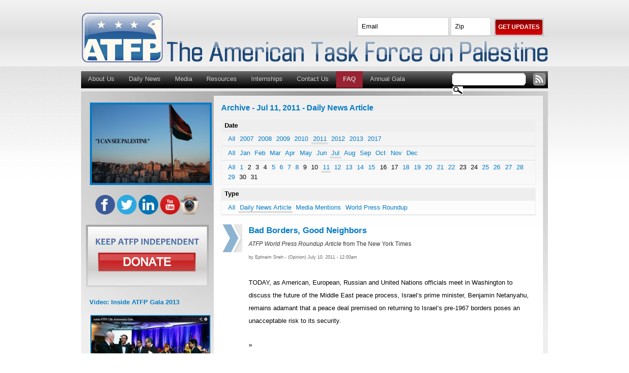

--- FILE ---
content_type: text/html; charset=utf-8
request_url: http://www.americantaskforce.org/archive/daily_news/2011/7/11
body_size: 22432
content:
<!DOCTYPE html PUBLIC "-//W3C//DTD XHTML 1.0 Strict//EN"
  "http://www.w3.org/TR/xhtml1/DTD/xhtml1-strict.dtd">
<html xmlns="http://www.w3.org/1999/xhtml" xml:lang="en" lang="en">

  <head>
<meta http-equiv="Content-Type" content="text/html; charset=utf-8" /><script type="text/javascript">(window.NREUM||(NREUM={})).init={ajax:{deny_list:["bam.nr-data.net"]},feature_flags:["soft_nav"]};(window.NREUM||(NREUM={})).loader_config={licenseKey:"4908a99b4c",applicationID:"460898",browserID:"460914"};;/*! For license information please see nr-loader-rum-1.306.0.min.js.LICENSE.txt */
(()=>{var e,t,r={122:(e,t,r)=>{"use strict";r.d(t,{a:()=>i});var n=r(944);function i(e,t){try{if(!e||"object"!=typeof e)return(0,n.R)(3);if(!t||"object"!=typeof t)return(0,n.R)(4);const r=Object.create(Object.getPrototypeOf(t),Object.getOwnPropertyDescriptors(t)),a=0===Object.keys(r).length?e:r;for(let o in a)if(void 0!==e[o])try{if(null===e[o]){r[o]=null;continue}Array.isArray(e[o])&&Array.isArray(t[o])?r[o]=Array.from(new Set([...e[o],...t[o]])):"object"==typeof e[o]&&"object"==typeof t[o]?r[o]=i(e[o],t[o]):r[o]=e[o]}catch(e){r[o]||(0,n.R)(1,e)}return r}catch(e){(0,n.R)(2,e)}}},154:(e,t,r)=>{"use strict";r.d(t,{OF:()=>c,RI:()=>i,WN:()=>u,bv:()=>a,eN:()=>l,gm:()=>o,mw:()=>s,sb:()=>d});var n=r(863);const i="undefined"!=typeof window&&!!window.document,a="undefined"!=typeof WorkerGlobalScope&&("undefined"!=typeof self&&self instanceof WorkerGlobalScope&&self.navigator instanceof WorkerNavigator||"undefined"!=typeof globalThis&&globalThis instanceof WorkerGlobalScope&&globalThis.navigator instanceof WorkerNavigator),o=i?window:"undefined"!=typeof WorkerGlobalScope&&("undefined"!=typeof self&&self instanceof WorkerGlobalScope&&self||"undefined"!=typeof globalThis&&globalThis instanceof WorkerGlobalScope&&globalThis),s=Boolean("hidden"===o?.document?.visibilityState),c=/iPad|iPhone|iPod/.test(o.navigator?.userAgent),d=c&&"undefined"==typeof SharedWorker,u=((()=>{const e=o.navigator?.userAgent?.match(/Firefox[/\s](\d+\.\d+)/);Array.isArray(e)&&e.length>=2&&e[1]})(),Date.now()-(0,n.t)()),l=()=>"undefined"!=typeof PerformanceNavigationTiming&&o?.performance?.getEntriesByType("navigation")?.[0]?.responseStart},163:(e,t,r)=>{"use strict";r.d(t,{j:()=>E});var n=r(384),i=r(741);var a=r(555);r(860).K7.genericEvents;const o="experimental.resources",s="register",c=e=>{if(!e||"string"!=typeof e)return!1;try{document.createDocumentFragment().querySelector(e)}catch{return!1}return!0};var d=r(614),u=r(944),l=r(122);const f="[data-nr-mask]",g=e=>(0,l.a)(e,(()=>{const e={feature_flags:[],experimental:{allow_registered_children:!1,resources:!1},mask_selector:"*",block_selector:"[data-nr-block]",mask_input_options:{color:!1,date:!1,"datetime-local":!1,email:!1,month:!1,number:!1,range:!1,search:!1,tel:!1,text:!1,time:!1,url:!1,week:!1,textarea:!1,select:!1,password:!0}};return{ajax:{deny_list:void 0,block_internal:!0,enabled:!0,autoStart:!0},api:{get allow_registered_children(){return e.feature_flags.includes(s)||e.experimental.allow_registered_children},set allow_registered_children(t){e.experimental.allow_registered_children=t},duplicate_registered_data:!1},browser_consent_mode:{enabled:!1},distributed_tracing:{enabled:void 0,exclude_newrelic_header:void 0,cors_use_newrelic_header:void 0,cors_use_tracecontext_headers:void 0,allowed_origins:void 0},get feature_flags(){return e.feature_flags},set feature_flags(t){e.feature_flags=t},generic_events:{enabled:!0,autoStart:!0},harvest:{interval:30},jserrors:{enabled:!0,autoStart:!0},logging:{enabled:!0,autoStart:!0},metrics:{enabled:!0,autoStart:!0},obfuscate:void 0,page_action:{enabled:!0},page_view_event:{enabled:!0,autoStart:!0},page_view_timing:{enabled:!0,autoStart:!0},performance:{capture_marks:!1,capture_measures:!1,capture_detail:!0,resources:{get enabled(){return e.feature_flags.includes(o)||e.experimental.resources},set enabled(t){e.experimental.resources=t},asset_types:[],first_party_domains:[],ignore_newrelic:!0}},privacy:{cookies_enabled:!0},proxy:{assets:void 0,beacon:void 0},session:{expiresMs:d.wk,inactiveMs:d.BB},session_replay:{autoStart:!0,enabled:!1,preload:!1,sampling_rate:10,error_sampling_rate:100,collect_fonts:!1,inline_images:!1,fix_stylesheets:!0,mask_all_inputs:!0,get mask_text_selector(){return e.mask_selector},set mask_text_selector(t){c(t)?e.mask_selector="".concat(t,",").concat(f):""===t||null===t?e.mask_selector=f:(0,u.R)(5,t)},get block_class(){return"nr-block"},get ignore_class(){return"nr-ignore"},get mask_text_class(){return"nr-mask"},get block_selector(){return e.block_selector},set block_selector(t){c(t)?e.block_selector+=",".concat(t):""!==t&&(0,u.R)(6,t)},get mask_input_options(){return e.mask_input_options},set mask_input_options(t){t&&"object"==typeof t?e.mask_input_options={...t,password:!0}:(0,u.R)(7,t)}},session_trace:{enabled:!0,autoStart:!0},soft_navigations:{enabled:!0,autoStart:!0},spa:{enabled:!0,autoStart:!0},ssl:void 0,user_actions:{enabled:!0,elementAttributes:["id","className","tagName","type"]}}})());var p=r(154),m=r(324);let h=0;const v={buildEnv:m.F3,distMethod:m.Xs,version:m.xv,originTime:p.WN},b={consented:!1},y={appMetadata:{},get consented(){return this.session?.state?.consent||b.consented},set consented(e){b.consented=e},customTransaction:void 0,denyList:void 0,disabled:!1,harvester:void 0,isolatedBacklog:!1,isRecording:!1,loaderType:void 0,maxBytes:3e4,obfuscator:void 0,onerror:void 0,ptid:void 0,releaseIds:{},session:void 0,timeKeeper:void 0,registeredEntities:[],jsAttributesMetadata:{bytes:0},get harvestCount(){return++h}},_=e=>{const t=(0,l.a)(e,y),r=Object.keys(v).reduce((e,t)=>(e[t]={value:v[t],writable:!1,configurable:!0,enumerable:!0},e),{});return Object.defineProperties(t,r)};var w=r(701);const x=e=>{const t=e.startsWith("http");e+="/",r.p=t?e:"https://"+e};var S=r(836),k=r(241);const R={accountID:void 0,trustKey:void 0,agentID:void 0,licenseKey:void 0,applicationID:void 0,xpid:void 0},A=e=>(0,l.a)(e,R),T=new Set;function E(e,t={},r,o){let{init:s,info:c,loader_config:d,runtime:u={},exposed:l=!0}=t;if(!c){const e=(0,n.pV)();s=e.init,c=e.info,d=e.loader_config}e.init=g(s||{}),e.loader_config=A(d||{}),c.jsAttributes??={},p.bv&&(c.jsAttributes.isWorker=!0),e.info=(0,a.D)(c);const f=e.init,m=[c.beacon,c.errorBeacon];T.has(e.agentIdentifier)||(f.proxy.assets&&(x(f.proxy.assets),m.push(f.proxy.assets)),f.proxy.beacon&&m.push(f.proxy.beacon),e.beacons=[...m],function(e){const t=(0,n.pV)();Object.getOwnPropertyNames(i.W.prototype).forEach(r=>{const n=i.W.prototype[r];if("function"!=typeof n||"constructor"===n)return;let a=t[r];e[r]&&!1!==e.exposed&&"micro-agent"!==e.runtime?.loaderType&&(t[r]=(...t)=>{const n=e[r](...t);return a?a(...t):n})})}(e),(0,n.US)("activatedFeatures",w.B),e.runSoftNavOverSpa&&=!0===f.soft_navigations.enabled&&f.feature_flags.includes("soft_nav")),u.denyList=[...f.ajax.deny_list||[],...f.ajax.block_internal?m:[]],u.ptid=e.agentIdentifier,u.loaderType=r,e.runtime=_(u),T.has(e.agentIdentifier)||(e.ee=S.ee.get(e.agentIdentifier),e.exposed=l,(0,k.W)({agentIdentifier:e.agentIdentifier,drained:!!w.B?.[e.agentIdentifier],type:"lifecycle",name:"initialize",feature:void 0,data:e.config})),T.add(e.agentIdentifier)}},234:(e,t,r)=>{"use strict";r.d(t,{W:()=>a});var n=r(836),i=r(687);class a{constructor(e,t){this.agentIdentifier=e,this.ee=n.ee.get(e),this.featureName=t,this.blocked=!1}deregisterDrain(){(0,i.x3)(this.agentIdentifier,this.featureName)}}},241:(e,t,r)=>{"use strict";r.d(t,{W:()=>a});var n=r(154);const i="newrelic";function a(e={}){try{n.gm.dispatchEvent(new CustomEvent(i,{detail:e}))}catch(e){}}},261:(e,t,r)=>{"use strict";r.d(t,{$9:()=>d,BL:()=>s,CH:()=>g,Dl:()=>_,Fw:()=>y,PA:()=>h,Pl:()=>n,Pv:()=>k,Tb:()=>l,U2:()=>a,V1:()=>S,Wb:()=>x,bt:()=>b,cD:()=>v,d3:()=>w,dT:()=>c,eY:()=>p,fF:()=>f,hG:()=>i,k6:()=>o,nb:()=>m,o5:()=>u});const n="api-",i="addPageAction",a="addToTrace",o="addRelease",s="finished",c="interaction",d="log",u="noticeError",l="pauseReplay",f="recordCustomEvent",g="recordReplay",p="register",m="setApplicationVersion",h="setCurrentRouteName",v="setCustomAttribute",b="setErrorHandler",y="setPageViewName",_="setUserId",w="start",x="wrapLogger",S="measure",k="consent"},289:(e,t,r)=>{"use strict";r.d(t,{GG:()=>o,Qr:()=>c,sB:()=>s});var n=r(878),i=r(389);function a(){return"undefined"==typeof document||"complete"===document.readyState}function o(e,t){if(a())return e();const r=(0,i.J)(e),o=setInterval(()=>{a()&&(clearInterval(o),r())},500);(0,n.sp)("load",r,t)}function s(e){if(a())return e();(0,n.DD)("DOMContentLoaded",e)}function c(e){if(a())return e();(0,n.sp)("popstate",e)}},324:(e,t,r)=>{"use strict";r.d(t,{F3:()=>i,Xs:()=>a,xv:()=>n});const n="1.306.0",i="PROD",a="CDN"},374:(e,t,r)=>{r.nc=(()=>{try{return document?.currentScript?.nonce}catch(e){}return""})()},384:(e,t,r)=>{"use strict";r.d(t,{NT:()=>o,US:()=>u,Zm:()=>s,bQ:()=>d,dV:()=>c,pV:()=>l});var n=r(154),i=r(863),a=r(910);const o={beacon:"bam.nr-data.net",errorBeacon:"bam.nr-data.net"};function s(){return n.gm.NREUM||(n.gm.NREUM={}),void 0===n.gm.newrelic&&(n.gm.newrelic=n.gm.NREUM),n.gm.NREUM}function c(){let e=s();return e.o||(e.o={ST:n.gm.setTimeout,SI:n.gm.setImmediate||n.gm.setInterval,CT:n.gm.clearTimeout,XHR:n.gm.XMLHttpRequest,REQ:n.gm.Request,EV:n.gm.Event,PR:n.gm.Promise,MO:n.gm.MutationObserver,FETCH:n.gm.fetch,WS:n.gm.WebSocket},(0,a.i)(...Object.values(e.o))),e}function d(e,t){let r=s();r.initializedAgents??={},t.initializedAt={ms:(0,i.t)(),date:new Date},r.initializedAgents[e]=t}function u(e,t){s()[e]=t}function l(){return function(){let e=s();const t=e.info||{};e.info={beacon:o.beacon,errorBeacon:o.errorBeacon,...t}}(),function(){let e=s();const t=e.init||{};e.init={...t}}(),c(),function(){let e=s();const t=e.loader_config||{};e.loader_config={...t}}(),s()}},389:(e,t,r)=>{"use strict";function n(e,t=500,r={}){const n=r?.leading||!1;let i;return(...r)=>{n&&void 0===i&&(e.apply(this,r),i=setTimeout(()=>{i=clearTimeout(i)},t)),n||(clearTimeout(i),i=setTimeout(()=>{e.apply(this,r)},t))}}function i(e){let t=!1;return(...r)=>{t||(t=!0,e.apply(this,r))}}r.d(t,{J:()=>i,s:()=>n})},555:(e,t,r)=>{"use strict";r.d(t,{D:()=>s,f:()=>o});var n=r(384),i=r(122);const a={beacon:n.NT.beacon,errorBeacon:n.NT.errorBeacon,licenseKey:void 0,applicationID:void 0,sa:void 0,queueTime:void 0,applicationTime:void 0,ttGuid:void 0,user:void 0,account:void 0,product:void 0,extra:void 0,jsAttributes:{},userAttributes:void 0,atts:void 0,transactionName:void 0,tNamePlain:void 0};function o(e){try{return!!e.licenseKey&&!!e.errorBeacon&&!!e.applicationID}catch(e){return!1}}const s=e=>(0,i.a)(e,a)},566:(e,t,r)=>{"use strict";r.d(t,{LA:()=>s,bz:()=>o});var n=r(154);const i="xxxxxxxx-xxxx-4xxx-yxxx-xxxxxxxxxxxx";function a(e,t){return e?15&e[t]:16*Math.random()|0}function o(){const e=n.gm?.crypto||n.gm?.msCrypto;let t,r=0;return e&&e.getRandomValues&&(t=e.getRandomValues(new Uint8Array(30))),i.split("").map(e=>"x"===e?a(t,r++).toString(16):"y"===e?(3&a()|8).toString(16):e).join("")}function s(e){const t=n.gm?.crypto||n.gm?.msCrypto;let r,i=0;t&&t.getRandomValues&&(r=t.getRandomValues(new Uint8Array(e)));const o=[];for(var s=0;s<e;s++)o.push(a(r,i++).toString(16));return o.join("")}},606:(e,t,r)=>{"use strict";r.d(t,{i:()=>a});var n=r(908);a.on=o;var i=a.handlers={};function a(e,t,r,a){o(a||n.d,i,e,t,r)}function o(e,t,r,i,a){a||(a="feature"),e||(e=n.d);var o=t[a]=t[a]||{};(o[r]=o[r]||[]).push([e,i])}},607:(e,t,r)=>{"use strict";r.d(t,{W:()=>n});const n=(0,r(566).bz)()},614:(e,t,r)=>{"use strict";r.d(t,{BB:()=>o,H3:()=>n,g:()=>d,iL:()=>c,tS:()=>s,uh:()=>i,wk:()=>a});const n="NRBA",i="SESSION",a=144e5,o=18e5,s={STARTED:"session-started",PAUSE:"session-pause",RESET:"session-reset",RESUME:"session-resume",UPDATE:"session-update"},c={SAME_TAB:"same-tab",CROSS_TAB:"cross-tab"},d={OFF:0,FULL:1,ERROR:2}},630:(e,t,r)=>{"use strict";r.d(t,{T:()=>n});const n=r(860).K7.pageViewEvent},646:(e,t,r)=>{"use strict";r.d(t,{y:()=>n});class n{constructor(e){this.contextId=e}}},687:(e,t,r)=>{"use strict";r.d(t,{Ak:()=>d,Ze:()=>f,x3:()=>u});var n=r(241),i=r(836),a=r(606),o=r(860),s=r(646);const c={};function d(e,t){const r={staged:!1,priority:o.P3[t]||0};l(e),c[e].get(t)||c[e].set(t,r)}function u(e,t){e&&c[e]&&(c[e].get(t)&&c[e].delete(t),p(e,t,!1),c[e].size&&g(e))}function l(e){if(!e)throw new Error("agentIdentifier required");c[e]||(c[e]=new Map)}function f(e="",t="feature",r=!1){if(l(e),!e||!c[e].get(t)||r)return p(e,t);c[e].get(t).staged=!0,g(e)}function g(e){const t=Array.from(c[e]);t.every(([e,t])=>t.staged)&&(t.sort((e,t)=>e[1].priority-t[1].priority),t.forEach(([t])=>{c[e].delete(t),p(e,t)}))}function p(e,t,r=!0){const o=e?i.ee.get(e):i.ee,c=a.i.handlers;if(!o.aborted&&o.backlog&&c){if((0,n.W)({agentIdentifier:e,type:"lifecycle",name:"drain",feature:t}),r){const e=o.backlog[t],r=c[t];if(r){for(let t=0;e&&t<e.length;++t)m(e[t],r);Object.entries(r).forEach(([e,t])=>{Object.values(t||{}).forEach(t=>{t[0]?.on&&t[0]?.context()instanceof s.y&&t[0].on(e,t[1])})})}}o.isolatedBacklog||delete c[t],o.backlog[t]=null,o.emit("drain-"+t,[])}}function m(e,t){var r=e[1];Object.values(t[r]||{}).forEach(t=>{var r=e[0];if(t[0]===r){var n=t[1],i=e[3],a=e[2];n.apply(i,a)}})}},699:(e,t,r)=>{"use strict";r.d(t,{It:()=>a,KC:()=>s,No:()=>i,qh:()=>o});var n=r(860);const i=16e3,a=1e6,o="SESSION_ERROR",s={[n.K7.logging]:!0,[n.K7.genericEvents]:!1,[n.K7.jserrors]:!1,[n.K7.ajax]:!1}},701:(e,t,r)=>{"use strict";r.d(t,{B:()=>a,t:()=>o});var n=r(241);const i=new Set,a={};function o(e,t){const r=t.agentIdentifier;a[r]??={},e&&"object"==typeof e&&(i.has(r)||(t.ee.emit("rumresp",[e]),a[r]=e,i.add(r),(0,n.W)({agentIdentifier:r,loaded:!0,drained:!0,type:"lifecycle",name:"load",feature:void 0,data:e})))}},741:(e,t,r)=>{"use strict";r.d(t,{W:()=>a});var n=r(944),i=r(261);class a{#e(e,...t){if(this[e]!==a.prototype[e])return this[e](...t);(0,n.R)(35,e)}addPageAction(e,t){return this.#e(i.hG,e,t)}register(e){return this.#e(i.eY,e)}recordCustomEvent(e,t){return this.#e(i.fF,e,t)}setPageViewName(e,t){return this.#e(i.Fw,e,t)}setCustomAttribute(e,t,r){return this.#e(i.cD,e,t,r)}noticeError(e,t){return this.#e(i.o5,e,t)}setUserId(e){return this.#e(i.Dl,e)}setApplicationVersion(e){return this.#e(i.nb,e)}setErrorHandler(e){return this.#e(i.bt,e)}addRelease(e,t){return this.#e(i.k6,e,t)}log(e,t){return this.#e(i.$9,e,t)}start(){return this.#e(i.d3)}finished(e){return this.#e(i.BL,e)}recordReplay(){return this.#e(i.CH)}pauseReplay(){return this.#e(i.Tb)}addToTrace(e){return this.#e(i.U2,e)}setCurrentRouteName(e){return this.#e(i.PA,e)}interaction(e){return this.#e(i.dT,e)}wrapLogger(e,t,r){return this.#e(i.Wb,e,t,r)}measure(e,t){return this.#e(i.V1,e,t)}consent(e){return this.#e(i.Pv,e)}}},782:(e,t,r)=>{"use strict";r.d(t,{T:()=>n});const n=r(860).K7.pageViewTiming},836:(e,t,r)=>{"use strict";r.d(t,{P:()=>s,ee:()=>c});var n=r(384),i=r(990),a=r(646),o=r(607);const s="nr@context:".concat(o.W),c=function e(t,r){var n={},o={},u={},l=!1;try{l=16===r.length&&d.initializedAgents?.[r]?.runtime.isolatedBacklog}catch(e){}var f={on:p,addEventListener:p,removeEventListener:function(e,t){var r=n[e];if(!r)return;for(var i=0;i<r.length;i++)r[i]===t&&r.splice(i,1)},emit:function(e,r,n,i,a){!1!==a&&(a=!0);if(c.aborted&&!i)return;t&&a&&t.emit(e,r,n);var s=g(n);m(e).forEach(e=>{e.apply(s,r)});var d=v()[o[e]];d&&d.push([f,e,r,s]);return s},get:h,listeners:m,context:g,buffer:function(e,t){const r=v();if(t=t||"feature",f.aborted)return;Object.entries(e||{}).forEach(([e,n])=>{o[n]=t,t in r||(r[t]=[])})},abort:function(){f._aborted=!0,Object.keys(f.backlog).forEach(e=>{delete f.backlog[e]})},isBuffering:function(e){return!!v()[o[e]]},debugId:r,backlog:l?{}:t&&"object"==typeof t.backlog?t.backlog:{},isolatedBacklog:l};return Object.defineProperty(f,"aborted",{get:()=>{let e=f._aborted||!1;return e||(t&&(e=t.aborted),e)}}),f;function g(e){return e&&e instanceof a.y?e:e?(0,i.I)(e,s,()=>new a.y(s)):new a.y(s)}function p(e,t){n[e]=m(e).concat(t)}function m(e){return n[e]||[]}function h(t){return u[t]=u[t]||e(f,t)}function v(){return f.backlog}}(void 0,"globalEE"),d=(0,n.Zm)();d.ee||(d.ee=c)},843:(e,t,r)=>{"use strict";r.d(t,{G:()=>a,u:()=>i});var n=r(878);function i(e,t=!1,r,i){(0,n.DD)("visibilitychange",function(){if(t)return void("hidden"===document.visibilityState&&e());e(document.visibilityState)},r,i)}function a(e,t,r){(0,n.sp)("pagehide",e,t,r)}},860:(e,t,r)=>{"use strict";r.d(t,{$J:()=>u,K7:()=>c,P3:()=>d,XX:()=>i,Yy:()=>s,df:()=>a,qY:()=>n,v4:()=>o});const n="events",i="jserrors",a="browser/blobs",o="rum",s="browser/logs",c={ajax:"ajax",genericEvents:"generic_events",jserrors:i,logging:"logging",metrics:"metrics",pageAction:"page_action",pageViewEvent:"page_view_event",pageViewTiming:"page_view_timing",sessionReplay:"session_replay",sessionTrace:"session_trace",softNav:"soft_navigations",spa:"spa"},d={[c.pageViewEvent]:1,[c.pageViewTiming]:2,[c.metrics]:3,[c.jserrors]:4,[c.spa]:5,[c.ajax]:6,[c.sessionTrace]:7,[c.softNav]:8,[c.sessionReplay]:9,[c.logging]:10,[c.genericEvents]:11},u={[c.pageViewEvent]:o,[c.pageViewTiming]:n,[c.ajax]:n,[c.spa]:n,[c.softNav]:n,[c.metrics]:i,[c.jserrors]:i,[c.sessionTrace]:a,[c.sessionReplay]:a,[c.logging]:s,[c.genericEvents]:"ins"}},863:(e,t,r)=>{"use strict";function n(){return Math.floor(performance.now())}r.d(t,{t:()=>n})},878:(e,t,r)=>{"use strict";function n(e,t){return{capture:e,passive:!1,signal:t}}function i(e,t,r=!1,i){window.addEventListener(e,t,n(r,i))}function a(e,t,r=!1,i){document.addEventListener(e,t,n(r,i))}r.d(t,{DD:()=>a,jT:()=>n,sp:()=>i})},908:(e,t,r)=>{"use strict";r.d(t,{d:()=>n,p:()=>i});var n=r(836).ee.get("handle");function i(e,t,r,i,a){a?(a.buffer([e],i),a.emit(e,t,r)):(n.buffer([e],i),n.emit(e,t,r))}},910:(e,t,r)=>{"use strict";r.d(t,{i:()=>a});var n=r(944);const i=new Map;function a(...e){return e.every(e=>{if(i.has(e))return i.get(e);const t="function"==typeof e?e.toString():"",r=t.includes("[native code]"),a=t.includes("nrWrapper");return r||a||(0,n.R)(64,e?.name||t),i.set(e,r),r})}},944:(e,t,r)=>{"use strict";r.d(t,{R:()=>i});var n=r(241);function i(e,t){"function"==typeof console.debug&&(console.debug("New Relic Warning: https://github.com/newrelic/newrelic-browser-agent/blob/main/docs/warning-codes.md#".concat(e),t),(0,n.W)({agentIdentifier:null,drained:null,type:"data",name:"warn",feature:"warn",data:{code:e,secondary:t}}))}},969:(e,t,r)=>{"use strict";r.d(t,{TZ:()=>n,XG:()=>s,rs:()=>i,xV:()=>o,z_:()=>a});const n=r(860).K7.metrics,i="sm",a="cm",o="storeSupportabilityMetrics",s="storeEventMetrics"},990:(e,t,r)=>{"use strict";r.d(t,{I:()=>i});var n=Object.prototype.hasOwnProperty;function i(e,t,r){if(n.call(e,t))return e[t];var i=r();if(Object.defineProperty&&Object.keys)try{return Object.defineProperty(e,t,{value:i,writable:!0,enumerable:!1}),i}catch(e){}return e[t]=i,i}}},n={};function i(e){var t=n[e];if(void 0!==t)return t.exports;var a=n[e]={exports:{}};return r[e](a,a.exports,i),a.exports}i.m=r,i.d=(e,t)=>{for(var r in t)i.o(t,r)&&!i.o(e,r)&&Object.defineProperty(e,r,{enumerable:!0,get:t[r]})},i.f={},i.e=e=>Promise.all(Object.keys(i.f).reduce((t,r)=>(i.f[r](e,t),t),[])),i.u=e=>"nr-rum-1.306.0.min.js",i.o=(e,t)=>Object.prototype.hasOwnProperty.call(e,t),e={},t="NRBA-1.306.0.PROD:",i.l=(r,n,a,o)=>{if(e[r])e[r].push(n);else{var s,c;if(void 0!==a)for(var d=document.getElementsByTagName("script"),u=0;u<d.length;u++){var l=d[u];if(l.getAttribute("src")==r||l.getAttribute("data-webpack")==t+a){s=l;break}}if(!s){c=!0;var f={296:"sha512-XHJAyYwsxAD4jnOFenBf2aq49/pv28jKOJKs7YGQhagYYI2Zk8nHflZPdd7WiilkmEkgIZQEFX4f1AJMoyzKwA=="};(s=document.createElement("script")).charset="utf-8",i.nc&&s.setAttribute("nonce",i.nc),s.setAttribute("data-webpack",t+a),s.src=r,0!==s.src.indexOf(window.location.origin+"/")&&(s.crossOrigin="anonymous"),f[o]&&(s.integrity=f[o])}e[r]=[n];var g=(t,n)=>{s.onerror=s.onload=null,clearTimeout(p);var i=e[r];if(delete e[r],s.parentNode&&s.parentNode.removeChild(s),i&&i.forEach(e=>e(n)),t)return t(n)},p=setTimeout(g.bind(null,void 0,{type:"timeout",target:s}),12e4);s.onerror=g.bind(null,s.onerror),s.onload=g.bind(null,s.onload),c&&document.head.appendChild(s)}},i.r=e=>{"undefined"!=typeof Symbol&&Symbol.toStringTag&&Object.defineProperty(e,Symbol.toStringTag,{value:"Module"}),Object.defineProperty(e,"__esModule",{value:!0})},i.p="https://js-agent.newrelic.com/",(()=>{var e={374:0,840:0};i.f.j=(t,r)=>{var n=i.o(e,t)?e[t]:void 0;if(0!==n)if(n)r.push(n[2]);else{var a=new Promise((r,i)=>n=e[t]=[r,i]);r.push(n[2]=a);var o=i.p+i.u(t),s=new Error;i.l(o,r=>{if(i.o(e,t)&&(0!==(n=e[t])&&(e[t]=void 0),n)){var a=r&&("load"===r.type?"missing":r.type),o=r&&r.target&&r.target.src;s.message="Loading chunk "+t+" failed: ("+a+": "+o+")",s.name="ChunkLoadError",s.type=a,s.request=o,n[1](s)}},"chunk-"+t,t)}};var t=(t,r)=>{var n,a,[o,s,c]=r,d=0;if(o.some(t=>0!==e[t])){for(n in s)i.o(s,n)&&(i.m[n]=s[n]);if(c)c(i)}for(t&&t(r);d<o.length;d++)a=o[d],i.o(e,a)&&e[a]&&e[a][0](),e[a]=0},r=self["webpackChunk:NRBA-1.306.0.PROD"]=self["webpackChunk:NRBA-1.306.0.PROD"]||[];r.forEach(t.bind(null,0)),r.push=t.bind(null,r.push.bind(r))})(),(()=>{"use strict";i(374);var e=i(566),t=i(741);class r extends t.W{agentIdentifier=(0,e.LA)(16)}var n=i(860);const a=Object.values(n.K7);var o=i(163);var s=i(908),c=i(863),d=i(261),u=i(241),l=i(944),f=i(701),g=i(969);function p(e,t,i,a){const o=a||i;!o||o[e]&&o[e]!==r.prototype[e]||(o[e]=function(){(0,s.p)(g.xV,["API/"+e+"/called"],void 0,n.K7.metrics,i.ee),(0,u.W)({agentIdentifier:i.agentIdentifier,drained:!!f.B?.[i.agentIdentifier],type:"data",name:"api",feature:d.Pl+e,data:{}});try{return t.apply(this,arguments)}catch(e){(0,l.R)(23,e)}})}function m(e,t,r,n,i){const a=e.info;null===r?delete a.jsAttributes[t]:a.jsAttributes[t]=r,(i||null===r)&&(0,s.p)(d.Pl+n,[(0,c.t)(),t,r],void 0,"session",e.ee)}var h=i(687),v=i(234),b=i(289),y=i(154),_=i(384);const w=e=>y.RI&&!0===e?.privacy.cookies_enabled;function x(e){return!!(0,_.dV)().o.MO&&w(e)&&!0===e?.session_trace.enabled}var S=i(389),k=i(699);class R extends v.W{constructor(e,t){super(e.agentIdentifier,t),this.agentRef=e,this.abortHandler=void 0,this.featAggregate=void 0,this.loadedSuccessfully=void 0,this.onAggregateImported=new Promise(e=>{this.loadedSuccessfully=e}),this.deferred=Promise.resolve(),!1===e.init[this.featureName].autoStart?this.deferred=new Promise((t,r)=>{this.ee.on("manual-start-all",(0,S.J)(()=>{(0,h.Ak)(e.agentIdentifier,this.featureName),t()}))}):(0,h.Ak)(e.agentIdentifier,t)}importAggregator(e,t,r={}){if(this.featAggregate)return;const n=async()=>{let n;await this.deferred;try{if(w(e.init)){const{setupAgentSession:t}=await i.e(296).then(i.bind(i,305));n=t(e)}}catch(e){(0,l.R)(20,e),this.ee.emit("internal-error",[e]),(0,s.p)(k.qh,[e],void 0,this.featureName,this.ee)}try{if(!this.#t(this.featureName,n,e.init))return(0,h.Ze)(this.agentIdentifier,this.featureName),void this.loadedSuccessfully(!1);const{Aggregate:i}=await t();this.featAggregate=new i(e,r),e.runtime.harvester.initializedAggregates.push(this.featAggregate),this.loadedSuccessfully(!0)}catch(e){(0,l.R)(34,e),this.abortHandler?.(),(0,h.Ze)(this.agentIdentifier,this.featureName,!0),this.loadedSuccessfully(!1),this.ee&&this.ee.abort()}};y.RI?(0,b.GG)(()=>n(),!0):n()}#t(e,t,r){if(this.blocked)return!1;switch(e){case n.K7.sessionReplay:return x(r)&&!!t;case n.K7.sessionTrace:return!!t;default:return!0}}}var A=i(630),T=i(614);class E extends R{static featureName=A.T;constructor(e){var t;super(e,A.T),this.setupInspectionEvents(e.agentIdentifier),t=e,p(d.Fw,function(e,r){"string"==typeof e&&("/"!==e.charAt(0)&&(e="/"+e),t.runtime.customTransaction=(r||"http://custom.transaction")+e,(0,s.p)(d.Pl+d.Fw,[(0,c.t)()],void 0,void 0,t.ee))},t),this.importAggregator(e,()=>i.e(296).then(i.bind(i,943)))}setupInspectionEvents(e){const t=(t,r)=>{t&&(0,u.W)({agentIdentifier:e,timeStamp:t.timeStamp,loaded:"complete"===t.target.readyState,type:"window",name:r,data:t.target.location+""})};(0,b.sB)(e=>{t(e,"DOMContentLoaded")}),(0,b.GG)(e=>{t(e,"load")}),(0,b.Qr)(e=>{t(e,"navigate")}),this.ee.on(T.tS.UPDATE,(t,r)=>{(0,u.W)({agentIdentifier:e,type:"lifecycle",name:"session",data:r})})}}var N=i(843),I=i(782);class j extends R{static featureName=I.T;constructor(e){super(e,I.T),y.RI&&((0,N.u)(()=>(0,s.p)("docHidden",[(0,c.t)()],void 0,I.T,this.ee),!0),(0,N.G)(()=>(0,s.p)("winPagehide",[(0,c.t)()],void 0,I.T,this.ee)),this.importAggregator(e,()=>i.e(296).then(i.bind(i,117))))}}class P extends R{static featureName=g.TZ;constructor(e){super(e,g.TZ),y.RI&&document.addEventListener("securitypolicyviolation",e=>{(0,s.p)(g.xV,["Generic/CSPViolation/Detected"],void 0,this.featureName,this.ee)}),this.importAggregator(e,()=>i.e(296).then(i.bind(i,623)))}}new class extends r{constructor(e){var t;(super(),y.gm)?(this.features={},(0,_.bQ)(this.agentIdentifier,this),this.desiredFeatures=new Set(e.features||[]),this.desiredFeatures.add(E),this.runSoftNavOverSpa=[...this.desiredFeatures].some(e=>e.featureName===n.K7.softNav),(0,o.j)(this,e,e.loaderType||"agent"),t=this,p(d.cD,function(e,r,n=!1){if("string"==typeof e){if(["string","number","boolean"].includes(typeof r)||null===r)return m(t,e,r,d.cD,n);(0,l.R)(40,typeof r)}else(0,l.R)(39,typeof e)},t),function(e){p(d.Dl,function(t){if("string"==typeof t||null===t)return m(e,"enduser.id",t,d.Dl,!0);(0,l.R)(41,typeof t)},e)}(this),function(e){p(d.nb,function(t){if("string"==typeof t||null===t)return m(e,"application.version",t,d.nb,!1);(0,l.R)(42,typeof t)},e)}(this),function(e){p(d.d3,function(){e.ee.emit("manual-start-all")},e)}(this),function(e){p(d.Pv,function(t=!0){if("boolean"==typeof t){if((0,s.p)(d.Pl+d.Pv,[t],void 0,"session",e.ee),e.runtime.consented=t,t){const t=e.features.page_view_event;t.onAggregateImported.then(e=>{const r=t.featAggregate;e&&!r.sentRum&&r.sendRum()})}}else(0,l.R)(65,typeof t)},e)}(this),this.run()):(0,l.R)(21)}get config(){return{info:this.info,init:this.init,loader_config:this.loader_config,runtime:this.runtime}}get api(){return this}run(){try{const e=function(e){const t={};return a.forEach(r=>{t[r]=!!e[r]?.enabled}),t}(this.init),t=[...this.desiredFeatures];t.sort((e,t)=>n.P3[e.featureName]-n.P3[t.featureName]),t.forEach(t=>{if(!e[t.featureName]&&t.featureName!==n.K7.pageViewEvent)return;if(this.runSoftNavOverSpa&&t.featureName===n.K7.spa)return;if(!this.runSoftNavOverSpa&&t.featureName===n.K7.softNav)return;const r=function(e){switch(e){case n.K7.ajax:return[n.K7.jserrors];case n.K7.sessionTrace:return[n.K7.ajax,n.K7.pageViewEvent];case n.K7.sessionReplay:return[n.K7.sessionTrace];case n.K7.pageViewTiming:return[n.K7.pageViewEvent];default:return[]}}(t.featureName).filter(e=>!(e in this.features));r.length>0&&(0,l.R)(36,{targetFeature:t.featureName,missingDependencies:r}),this.features[t.featureName]=new t(this)})}catch(e){(0,l.R)(22,e);for(const e in this.features)this.features[e].abortHandler?.();const t=(0,_.Zm)();delete t.initializedAgents[this.agentIdentifier]?.features,delete this.sharedAggregator;return t.ee.get(this.agentIdentifier).abort(),!1}}}({features:[E,j,P],loaderType:"lite"})})()})();</script>
    <title>Archive - Jul 11, 2011 - Daily News Article | The American Task Force on Palestine</title>
    <meta http-equiv="Content-Type" content="text/html; charset=utf-8" />
<link rel="shortcut icon" href="http://www.americantaskforce.org/sites/default/files/favicon.ico" type="image/x-icon" />
    <link type="text/css" rel="stylesheet" media="all" href="/modules/node/node.css?s" />
<link type="text/css" rel="stylesheet" media="all" href="/modules/system/defaults.css?s" />
<link type="text/css" rel="stylesheet" media="all" href="/modules/system/system.css?s" />
<link type="text/css" rel="stylesheet" media="all" href="/modules/system/system-menus.css?s" />
<link type="text/css" rel="stylesheet" media="all" href="/modules/user/user.css?s" />
<link type="text/css" rel="stylesheet" media="all" href="/sites/all/modules/apachesolr_autocomplete/apachesolr_autocomplete.css?s" />
<link type="text/css" rel="stylesheet" media="all" href="/sites/all/modules/apachesolr_autocomplete/jquery-autocomplete/jquery.autocomplete.css?s" />
<link type="text/css" rel="stylesheet" media="all" href="/sites/all/modules/cck/theme/content-module.css?s" />
<link type="text/css" rel="stylesheet" media="all" href="/sites/all/modules/ctools/css/ctools.css?s" />
<link type="text/css" rel="stylesheet" media="all" href="/sites/all/modules/date/date.css?s" />
<link type="text/css" rel="stylesheet" media="all" href="/sites/all/modules/date/date_popup/themes/datepicker.1.7.css?s" />
<link type="text/css" rel="stylesheet" media="all" href="/sites/all/modules/date/date_popup/themes/jquery.timeentry.css?s" />
<link type="text/css" rel="stylesheet" media="all" href="/sites/all/modules/filefield/filefield.css?s" />
<link type="text/css" rel="stylesheet" media="all" href="/sites/all/modules/logintoboggan/logintoboggan.css?s" />
<link type="text/css" rel="stylesheet" media="all" href="/sites/all/modules/mollom/mollom.css?s" />
<link type="text/css" rel="stylesheet" media="all" href="/sites/all/modules/thickbox/thickbox.css?s" />
<link type="text/css" rel="stylesheet" media="all" href="/sites/all/modules/thickbox/thickbox_ie.css?s" />
<link type="text/css" rel="stylesheet" media="all" href="/misc/farbtastic/farbtastic.css?s" />
<link type="text/css" rel="stylesheet" media="all" href="/sites/all/modules/calendar/calendar.css?s" />
<link type="text/css" rel="stylesheet" media="all" href="/sites/all/modules/cck/modules/fieldgroup/fieldgroup.css?s" />
<link type="text/css" rel="stylesheet" media="all" href="/sites/all/modules/views/css/views.css?s" />
<link type="text/css" rel="stylesheet" media="all" href="/sites/all/modules/archive/archive.css?s" />
<link type="text/css" rel="stylesheet" media="all" href="/sites/all/themes/ATFP Theme 3.0/css/style.css?s" />
<link type="text/css" rel="stylesheet" media="screen" href="/sites/all/themes/ATFP Theme 3.0/css/icons.css?s" />
		    <!--[if IE 8]>
    <style type="text/css" media="all">@import "/sites/all/themes/ATFP Theme 3.0/css/fix-ie-8.css";</style>
    <![endif]-->
		<!--[if lt IE 8]>
    <style type="text/css" media="all">@import "/sites/all/themes/ATFP Theme 3.0/css/fix-ie-7.css";</style>
    <![endif]-->
		<!--[if lt IE 7]>
    <style type="text/css" media="all">@import "/sites/all/themes/ATFP Theme 3.0/css/fix-ie-6.css";</style>
    <![endif]-->
    <script type="text/javascript" src="http://www.americantaskforce.org/sites/default/files/js/js_2396ac2675e15e4db2f0a4e990d679b0.js"></script>
<script type="text/javascript">
<!--//--><![CDATA[//><!--
jQuery.extend(Drupal.settings, {"basePath":"\/","apachesolr_autocomplete":{"path":"\/apachesolr_autocomplete"},"googleanalytics":{"trackOutbound":1,"trackMailto":1,"trackDownload":1,"trackDownloadExtensions":"7z|aac|arc|arj|asf|asx|avi|bin|csv|doc|exe|flv|gif|gz|gzip|hqx|jar|jpe?g|js|mp(2|3|4|e?g)|mov(ie)?|msi|msp|pdf|phps|png|ppt|qtm?|ra(m|r)?|sea|sit|tar|tgz|torrent|txt|wav|wma|wmv|wpd|xls|xml|z|zip"},"thickbox":{"close":"Close","next":"Next \u003e","prev":"\u003c Prev","esc_key":"or Esc Key","next_close":"Next \/ Close on last","image_count":"Image !current of !total","derivative":"silent auction"}});
//--><!]]>
</script>

	  <script type="text/javascript" src="/misc/shadedborder.js?O"></script>

    <script type="text/javascript" src="/misc/jcarousel/lib/jquery.jcarousel.pack.js?O"></script>
    <link rel="stylesheet" type="text/css" href="/misc/jcarousel/lib/jquery.jcarousel.css?O" />
    <link rel="stylesheet" type="text/css" href="/misc/jcarousel/skins/tango/skin.css?O" />
    <script type="text/javascript">
    				jQuery(document).ready(function() {
        				jQuery('#mycarousel').jcarousel({
            			vertical: true,
                	scroll: 2
    					});
              });
    </script>

    <script type="text/javascript"> </script>

    <script type="text/javascript">
      var border = RUZEE.ShadedBorder.create({ corner:8, shadow:16,  border:2 });
    </script>





  </head>

  <body class="sidebar-left archive-daily_news-2011-7-11 archive-daily_news-2011-7 archive-daily_news-2011 archive-daily_news archive">

	<div id="out2">
		<div id="header">
				<div id="aux">
						  <div id="block-webformblock-7691" class="block block-webformblock">

  <div class="content">
    <a name="get-email-updates"></a>  <div class="node">
        <h2 class="title"><a href="/get_email_updates"></a></h2>    <span class="submitted"></span>
    <div class="taxonomy"></div>
    <div class="content"><form action="/archive/all/2011/9?page=4"  accept-charset="UTF-8" method="post" id="webform-client-form-7691" class="webform-client-form" enctype="multipart/form-data">
<div><fieldset class="webform-component-fieldset" id="webform-component-civicrm-1-contact-1-fieldset-fieldset"><div class="webform-component webform-component-email" id="webform-component-civicrm-1-contact-1-fieldset-fieldset--civicrm-1-contact-1-email-email"><div class="form-item" id="edit-submitted-civicrm-1-contact-1-fieldset-fieldset-civicrm-1-contact-1-email-email-wrapper">
 <input class="form-text form-email required " onblur="if (this.value == &#039;&#039;) {this.value = &#039;Email&#039;; $(this).removeClass(&#039;search-default-font&#039;);}" onfocus="if (this.value == &#039;Email&#039;) {this.value = &#039;&#039;; $(this).addClass(&#039;search-default-font&#039;);}" type="email" id="edit-submitted-civicrm-1-contact-1-fieldset-fieldset-civicrm-1-contact-1-email-email" name="submitted[civicrm_1_contact_1_fieldset_fieldset][civicrm_1_contact_1_email_email]" value="Email" size="20" />
</div>
</div><div class="webform-component webform-component-textfield" id="webform-component-civicrm-1-contact-1-fieldset-fieldset--civicrm-1-contact-1-address-postal-code"><div class="form-item" id="edit-submitted-civicrm-1-contact-1-fieldset-fieldset-civicrm-1-contact-1-address-postal-code-wrapper">
 <input type="text" maxlength="128" name="submitted[civicrm_1_contact_1_fieldset_fieldset][civicrm_1_contact_1_address_postal_code]" id="edit-submitted-civicrm-1-contact-1-fieldset-fieldset-civicrm-1-contact-1-address-postal-code" size="7" value="Zip" class="form-text " onblur="if (this.value == &#039;&#039;) {this.value = &#039;Zip&#039;; $(this).removeClass(&#039;search-default-font&#039;);}" onfocus="if (this.value == &#039;Zip&#039;) {this.value = &#039;&#039;; $(this).addClass(&#039;search-default-font&#039;);}" />
</div>
</div></fieldset>
<input type="hidden" name="details[sid]" id="edit-details-sid" value=""  />
<input type="hidden" name="details[page_num]" id="edit-details-page-num" value="1"  />
<input type="hidden" name="details[page_count]" id="edit-details-page-count" value="1"  />
<input type="hidden" name="details[finished]" id="edit-details-finished" value="0"  />
<input type="hidden" name="form_build_id" id="form-RZyPK1dNDE5iPNk5yX_4DsksxiybyNmLeHaDV0bRPX4" value="form-RZyPK1dNDE5iPNk5yX_4DsksxiybyNmLeHaDV0bRPX4"  />
<input type="hidden" name="form_id" id="edit-webform-client-form-7691" value="webform_client_form_7691"  />
<input type="hidden" name="mollom[contentId]" id="edit-mollom-contentId" value=""  class="mollom-content-id" />
<input type="hidden" name="mollom[captchaId]" id="edit-mollom-captchaId" value=""  class="mollom-captcha-id" />
<div style="display: none;"><div class="form-item" id="edit-mollom-homepage-wrapper">
 <input type="text" maxlength="128" name="mollom[homepage]" id="edit-mollom-homepage" size="60" value="" autocomplete="off" class="form-text" />
</div>
</div><div class="description mollom-privacy">By submitting this form, you accept the <a href="https://mollom.com/web-service-privacy-policy" class="mollom-target" rel="nofollow">Mollom privacy policy</a>.</div><div id="edit-actions" class="form-actions form-wrapper"><input type="submit" name="op" id="edit-submit" value="Get Updates"  class="form-submit" />
</div>
</div></form>
</div>
		 
    					  </div>

  </div>
</div>
				</div>

				<div id="logo_text">
						<img src="/sites/all/themes/ATFP Theme 3.0/images/logo_text.gif" alt="The American Task Force on Palestine"/>
				</div>
        <div id="logo">
				<a href="/"><img src="http://www.americantaskforce.org/sites/default/files/atfptheme3_logo.gif" alt=""/></a>				</div>




    		
					<div id="navigation-primary">
            		 <ul class="links primary-links"><li class="menu-13891 first"><a href="/about_us" title="">About Us</a></li>
<li class="menu-324"><a href="/world_press_roundup" title="">Daily News</a></li>
<li class="menu-96027"><a href="/in_media" title="">Media</a></li>
<li class="menu-88249"><a href="/resources" title="">Resources</a></li>
<li class="menu-73489"><a href="/internships" title="">Internships</a></li>
<li class="menu-704"><a href="/contact" title="">Contact Us</a></li>
<li class="menu-96964"><a href="http://www.americantaskforce.org/faq_homepage" title="A Decade of Achievement: Answers to Frequently Asked Questions
">FAQ </a></li>
<li class="menu-96806 last"><a href="http://gala.atfp.net/" title="">Annual Gala</a></li>
</ul>								 
								 			 <div id="top-rss">
											 	 <a href="http://www.americantaskforce.org/rss"><img src="https://www.americantaskforce.org/sites/default/files/rss3.png" /></a>
											 </div>

								 			 <div id="search-floater" class="noprint">
                         <form action="/archive/daily_news/2011/7/11"  accept-charset="UTF-8" method="post" id="search-theme-form">
<div><div id="search" class="container-inline">
  <div class="form-item" id="edit-search-theme-form-1-wrapper">
 <input type="text" maxlength="128" name="search_theme_form" id="edit-search-theme-form-1" size="15" value="" title="Enter the terms you wish to search for." class="form-text apachesolr-autocomplete unprocessed" />
</div>
<input type="submit" name="op" id="edit-submit" value="Search"  class="form-submit" />
<input type="hidden" name="form_build_id" id="form-lPfKbXSvORVZNMm8cnVj95JhkdTYhjL9JZ7V49DeslY" value="form-lPfKbXSvORVZNMm8cnVj95JhkdTYhjL9JZ7V49DeslY"  />
<input type="hidden" name="form_id" id="edit-search-theme-form" value="search_theme_form"  />
</div>

</div></form>
											</div>

								     					 <div style="clear:both;"></div>
    			</div>

        
				
  	</div>

		<div style="clear:both;"></div>
		
		<div id="out1">

    <div id="content-wrap">
      <div id="inside">

			          <div id="sidebar-left">
              <div id="block-block-51" class="block block-block">

  <div class="content">
    <p style="text-align: center;"><a href="https://www.facebook.com/photo.php?v=194795944039672"><img alt="" src="http://www.americantaskforce.org/sites/default/files/imce/Film Screen SMALL Shot 2013-11-03 at 12.20.18 AM.jpg" style="width: 240px; height: 160px; border-width: 4px; border-style: solid; margin: 1px;" /></a></p>
  </div>
</div>
  <div id="block-block-47" class="block block-block">

  <div class="content">
    <div align="center"><a href="http://www.facebook.com/pages/ATFP/118135705039030" target="_blank"><img alt="" src="/sites/default/files/social/fb3.png" style="width: 40px; height: 40px;" /></a>&nbsp;<a href="http://twitter.com/ATFP" target="_blank"><img alt="" src="/sites/default/files/social/twitter3.png" style="width: 40px; height: 40px;" /></a>&nbsp;<a href="http://www.linkedin.com/company/american-task-force-on-palestine" target="_blank"><img alt="" src="/sites/default/files/social/linkedin3.png" style="width: 40px; height: 40px;" /></a>&nbsp;<a href="http://www.youtube.com/channel/UCBLgFZ-wdAC8ejNnOZI6L5w" target="_blank"><img alt="" src="/sites/default/files/social/youtube3.png" style="width: 40px; height: 40px;" /><img alt="" src="http://www.americantaskforce.org/sites/default/files/imce/icn-instagram.png" style="width: 40px; height: 40px;" /></a></div>
  </div>
</div>
  <div id="block-block-27" class="block block-block">

  <div class="content">
    <div align="center">
<p><a href="https://www.americantaskforce.org/civicrm/contribute/transact?reset=1&amp;id=1"> <img alt="DONATE" height="127" src="/sites/default/files/donatefin.jpg" style="border-color: rgb(204, 204, 204);" width="250" /></a></p>
</div>
  </div>
</div>
  <div id="block-block-53" class="block block-block">
  <h2>Video: Inside ATFP Gala 2013 </h2>

  <div class="content">
    <p style="text-align: center;"><a href="http://www.youtube.com/watch?v=aYrhBf2h_0M"><img alt="" src="http://www.americantaskforce.org/sites/default/files/imce/inside gala screenshot4.jpg" style="width: 240px; height: 150px; border-width: 2px; border-style: solid; margin: 2px;" /></a></p>
  </div>
</div>
  <div id="block-block-52" class="block block-block">
  <h2>Photo Gallery: ATFP Gala 2013 </h2>

  <div class="content">
    <p style="text-align: center;"><a href="https://www.facebook.com/pages/ATFP/118135705039030?id=118135705039030&amp;sk=photos_stream"><img alt="" src="http://www.americantaskforce.org/sites/default/files/imce/PIC 16_3.jpg" style="width: 240px; height: 140px; border-width: 2px; border-style: solid; margin: 2px;" /></a></p>
  </div>
</div>
  <div id="block-block-56" class="block block-block">

  <div class="content">
    <p style="text-align: center;"><a href="http://www.americantaskforce.org/faq_homepage" target="_blank"><img alt="" src="http://www.americantaskforce.org/sites/default/files/imce/FAQ Banner200x112.jpeg" style="width: 200px; height: 112px;" /></a></p>
  </div>
</div>
  <div id="block-block-35" class="block block-block">

  <div class="content">
    <div align="center">
<p><a href="http://president.ps/"><img alt="Palestine.ps" src="/sites/default/files/untitled_0.JPG" style="border-width: 0px; border-style: solid; width: 200px; height: 112px;" /></a></p>
</div>
  </div>
</div>
  <div id="block-block-40" class="block block-block">

  <div class="content">
    <div align="center">
<p><a href="http://www.facebook.com/Salam.Fayyad"><img alt="Salam Fayyad on Facebook" src="/sites/default/files/sfbook.jpg" style="border-width: 0px; border-style: solid; width: 200px; height: 104px;" /></a></p>
</div>
  </div>
</div>
  <div id="block-block-54" class="block block-block">

  <div class="content">
    <p style="text-align: center;"><a href="http://www.maysoon.com/"><img alt="" src="http://www.americantaskforce.org/sites/default/files/imce/mz5_0.png" style="width: 200px; height: 114px;" /></a></p>
  </div>
</div>
  <div id="block-block-23" class="block block-block">

  <div class="content">
    <div align="center">
<p><a href="http://www.palestineheritage.org/"><img alt="" border="0" height="60" src="https://www.americantaskforce.org/sites/default/files/PHF2.jpg" width="200" /></a></p>
</div>
  </div>
</div>
          </div>
        
		 

				<div id="content">
				   <div class="content-in">
					              						 
            
					 
					 <div id="padder">

         		 <div id="breadcrumb" class="alone">
            							  						   <h2 id="title">Archive - Jul 11, 2011 - Daily News Article</h2>							              						
						</div>
            
                    						                                
					  
										            					
					
            <div id="archive-container"><dl><dt>Date</dt><dd>
<ul id="archive-years">
<li><a href="/archive/daily_news" title="23855 posts">All</a></li>
<li><a href="/archive/daily_news/2007" title="912 posts">2007</a></li>
<li><a href="/archive/daily_news/2008" title="2507 posts">2008</a></li>
<li><a href="/archive/daily_news/2009" title="4205 posts">2009</a></li>
<li><a href="/archive/daily_news/2010" title="4520 posts">2010</a></li>
<li class="selected"><a href="/archive/daily_news/2011" title="5118 posts">2011</a></li>
<li><a href="/archive/daily_news/2012" title="5364 posts">2012</a></li>
<li><a href="/archive/daily_news/2013" title="1228 posts">2013</a></li>
<li><a href="/archive/daily_news/2017" title="1 post">2017</a></li>
</ul>
<ul id="archive-months">
<li><a href="/archive/daily_news/2011" title="5118 posts">All</a></li>
<li><a href="/archive/daily_news/2011/1" title="409 posts">Jan</a></li>
<li><a href="/archive/daily_news/2011/2" title="354 posts">Feb</a></li>
<li><a href="/archive/daily_news/2011/3" title="493 posts">Mar</a></li>
<li><a href="/archive/daily_news/2011/4" title="477 posts">Apr</a></li>
<li><a href="/archive/daily_news/2011/5" title="576 posts">May</a></li>
<li><a href="/archive/daily_news/2011/6" title="436 posts">Jun</a></li>
<li class="selected"><a href="/archive/daily_news/2011/7" title="398 posts">Jul</a></li>
<li><a href="/archive/daily_news/2011/8" title="430 posts">Aug</a></li>
<li><a href="/archive/daily_news/2011/9" title="426 posts">Sep</a></li>
<li><a href="/archive/daily_news/2011/10" title="370 posts">Oct</a></li>
<li><a href="/archive/daily_news/2011/11" title="413 posts">Nov</a></li>
<li><a href="/archive/daily_news/2011/12" title="336 posts">Dec</a></li>
</ul>
<ul id="archive-days">
<li><a href="/archive/daily_news/2011/7" title="398 posts">All</a></li>
<li><a href="/archive/daily_news/2011/7/1" title="17 posts">1</a></li>
<li>2</li>
<li>3</li>
<li>4</li>
<li><a href="/archive/daily_news/2011/7/5" title="22 posts">5</a></li>
<li><a href="/archive/daily_news/2011/7/6" title="19 posts">6</a></li>
<li><a href="/archive/daily_news/2011/7/7" title="22 posts">7</a></li>
<li><a href="/archive/daily_news/2011/7/8" title="17 posts">8</a></li>
<li>9</li>
<li>10</li>
<li class="selected"><a href="/archive/daily_news/2011/7/11" title="22 posts" class="active">11</a></li>
<li><a href="/archive/daily_news/2011/7/12" title="20 posts">12</a></li>
<li><a href="/archive/daily_news/2011/7/13" title="24 posts">13</a></li>
<li><a href="/archive/daily_news/2011/7/14" title="18 posts">14</a></li>
<li><a href="/archive/daily_news/2011/7/15" title="19 posts">15</a></li>
<li>16</li>
<li>17</li>
<li><a href="/archive/daily_news/2011/7/18" title="23 posts">18</a></li>
<li><a href="/archive/daily_news/2011/7/19" title="19 posts">19</a></li>
<li><a href="/archive/daily_news/2011/7/20" title="20 posts">20</a></li>
<li><a href="/archive/daily_news/2011/7/21" title="22 posts">21</a></li>
<li><a href="/archive/daily_news/2011/7/22" title="20 posts">22</a></li>
<li>23</li>
<li>24</li>
<li><a href="/archive/daily_news/2011/7/25" title="17 posts">25</a></li>
<li><a href="/archive/daily_news/2011/7/26" title="17 posts">26</a></li>
<li><a href="/archive/daily_news/2011/7/27" title="17 posts">27</a></li>
<li><a href="/archive/daily_news/2011/7/28" title="22 posts">28</a></li>
<li><a href="/archive/daily_news/2011/7/29" title="21 posts">29</a></li>
<li>30</li>
<li>31</li>
</ul>
</dd><dt>Type</dt><dd>
<ul id="archive-node_types">
<li><a href="/archive/all/2011/7/11" title="3 posts">All</a></li>
<li class="selected"><a href="/archive/daily_news/2011/7/11" title="1 post" class="active">Daily News Article</a></li>
<li><a href="/archive/mm/2011/7/11" title="1 post">Media Mentions</a></li>
<li><a href="/archive/world_press_roundup/2011/7/11" title="1 post">World Press Roundup</a></li>
</ul>
</dd></dl></div>
<h3></h3> 
		<table border="0" cellpadding="5" cellspacing="3" class="dn_table">
	<tr>
			<td valign="top" class="dn_table" style="padding-right:10px;">
			<a href="http://www.americantaskforce.org/daily_news_article/2011/07/10/1310270400_6">
  		 		<img src="http://www.americantaskforce.org/sites/default/files/teaserarrow_issue.gif" border="0" alt="" style="border:0;" />
  		 </a>
			</td>
			<td class="dn_table"  width="100%">
					<strong><font size="2" color="#cc0000"><span class="dn_title" style="font-size:1.3em;"><a href="http://www.americantaskforce.org/daily_news_article/2011/07/10/1310270400_6">Bad Borders, Good Neighbors</a>
  					
						</span></font></strong>
						<br />
						  					<span class="ter_by"><em>ATFP World Press Roundup Article </em>
						
						from  The New York Times  
						<br /> 
						<span class="ter_date">
  						by 
							  										Ephraim    Sneh  						  						 
							 -
												
						
        		
						
        		(Opinion)						
						July 10, 2011 - 12:00am</span>
		</span>
			<br /><br />
				   		   		TODAY, as American, European, Russian and United Nations officials meet in Washington to discuss the future of the Middle East peace process, Israel’s prime minister, Benjamin Netanyahu, remains adamant that a peace deal premised on returning to Israel’s pre-1967 borders poses an unacceptable risk to its security.
			<br /><br />
			<div class="links">&raquo; <ul class="links inline"><li class="node_read_more first last"><a href="/daily_news_article/2011/07/10/1310270400_6" title="Read the rest of Bad Borders, Good Neighbors.">Read more</a></li>
</ul></div><br />

			</td>
	</tr>
</table>
<h3></h3> 
		<table border="0" cellpadding="5" cellspacing="3" class="dn_table">
	<tr>
			<td valign="top" class="dn_table" style="padding-right:10px;">
			<a href="http://www.americantaskforce.org/daily_news_article/2011/07/10/1310270400_5">
  		 		<img src="http://www.americantaskforce.org/sites/default/files/teaserarrow_issue.gif" border="0" alt="" style="border:0;" />
  		 </a>
			</td>
			<td class="dn_table"  width="100%">
					<strong><font size="2" color="#cc0000"><span class="dn_title" style="font-size:1.3em;"><a href="http://www.americantaskforce.org/daily_news_article/2011/07/10/1310270400_5">End Gaza blockade</a>
  					
						</span></font></strong>
						<br />
						  					<span class="ter_by"><em>ATFP World Press Roundup Article </em>
						
						from  Arab News  
						<br /> 
						<span class="ter_date">
  											
						
        		
						
        		(Editorial)						
						July 10, 2011 - 12:00am</span>
		</span>
			<br /><br />
				   		   		THE collective punishment Israel is inflicting on Palestinian citizens continues. Tel Aviv is currently preventing a gathering of foreigners invited by Palestinian activists to fly into Israel's Ben-Gurion International Airport and then travel to the West Bank for a week in a “Welcome to Palestine” initiative. It is doing so by blocking, deterring and preventing mainly European activists from boarding flights to Israel on foreign airlines.
			<br /><br />
			<div class="links">&raquo; <ul class="links inline"><li class="node_read_more first last"><a href="/daily_news_article/2011/07/10/1310270400_5" title="Read the rest of End Gaza blockade.">Read more</a></li>
</ul></div><br />

			</td>
	</tr>
</table>
<h3></h3> 
		<table border="0" cellpadding="5" cellspacing="3" class="dn_table">
	<tr>
			<td valign="top" class="dn_table" style="padding-right:10px;">
			<a href="http://www.americantaskforce.org/daily_news_article/2011/07/11/1310356800_8">
  		 		<img src="http://www.americantaskforce.org/sites/default/files/teaserarrow_issue.gif" border="0" alt="" style="border:0;" />
  		 </a>
			</td>
			<td class="dn_table"  width="100%">
					<strong><font size="2" color="#cc0000"><span class="dn_title" style="font-size:1.3em;"><a href="http://www.americantaskforce.org/daily_news_article/2011/07/11/1310356800_8">Israel is out to thwart foreign Gaza activists</a>
  					
						</span></font></strong>
						<br />
						  					<span class="ter_by"><em>ATFP World Press Roundup Article </em>
						
						from  Gulf News  
						<br /> 
						<span class="ter_date">
  											
						
        		
						
        		(Editorial)						
						July 11, 2011 - 12:00am</span>
		</span>
			<br /><br />
				   		   		There is no end to the arrogance of Israel. Authorities in the Jewish state have arrested more than 100 citizens of foreign countries at its airport simply because those foreigners hold beliefs which are contrary to those prevailing in Israel. Some 124 foreign citizens holding passports from France, the United States, Belgium, Bulgaria, the Netherlands and Spain were arrested as they tried to land at Tel Aviv airport off different flights. All are ready to participate, the Israelis believe, in pro-Palestinian campaigns coinciding with the second international flotilla to Gaza.
			<br /><br />
			<div class="links">&raquo; <ul class="links inline"><li class="node_read_more first last"><a href="/daily_news_article/2011/07/11/1310356800_8" title="Read the rest of Israel is out to thwart foreign Gaza activists.">Read more</a></li>
</ul></div><br />

			</td>
	</tr>
</table>
<h3></h3> 
		<table border="0" cellpadding="5" cellspacing="3" class="dn_table">
	<tr>
			<td valign="top" class="dn_table" style="padding-right:10px;">
			<a href="http://www.americantaskforce.org/daily_news_article/2011/07/10/1310270400_4">
  		 		<img src="http://www.americantaskforce.org/sites/default/files/teaserarrow_issue.gif" border="0" alt="" style="border:0;" />
  		 </a>
			</td>
			<td class="dn_table"  width="100%">
					<strong><font size="2" color="#cc0000"><span class="dn_title" style="font-size:1.3em;"><a href="http://www.americantaskforce.org/daily_news_article/2011/07/10/1310270400_4">Israeli-instilled memory replaces the real</a>
  					
						</span></font></strong>
						<br />
						  					<span class="ter_by"><em>ATFP World Press Roundup Article </em>
						
						from  Arab News  
						<br /> 
						<span class="ter_date">
  						by 
							  										Uri Avnery  						  						 
							 -
												
						
        		
						
        		(Opinion)						
						July 10, 2011 - 12:00am</span>
		</span>
			<br /><br />
				   		   		For several weeks now, our army and navy have been in a state of high alert, bravely facing a deadly threat to our very existence: 10 little boats trying to reach Gaza. These vessels are carrying a dangerous gang of vicious terrorists, in the form of elderly veterans of peace campaigns.
Benjamin Netanyahu has affirmed our unshakable determination to defend our country: We shall not let anyone break the blockade to smuggle rockets to the terrorists in Gaza, who will then launch them to kill our innocent children.
			<br /><br />
			<div class="links">&raquo; <ul class="links inline"><li class="node_read_more first last"><a href="/daily_news_article/2011/07/10/1310270400_4" title="Read the rest of Israeli-instilled memory replaces the real.">Read more</a></li>
</ul></div><br />

			</td>
	</tr>
</table>
<h3></h3> 
		<table border="0" cellpadding="5" cellspacing="3" class="dn_table">
	<tr>
			<td valign="top" class="dn_table" style="padding-right:10px;">
			<a href="http://www.americantaskforce.org/daily_news_article/2011/07/09/1310184000_0">
  		 		<img src="http://www.americantaskforce.org/sites/default/files/teaserarrow_issue.gif" border="0" alt="" style="border:0;" />
  		 </a>
			</td>
			<td class="dn_table"  width="100%">
					<strong><font size="2" color="#cc0000"><span class="dn_title" style="font-size:1.3em;"><a href="http://www.americantaskforce.org/daily_news_article/2011/07/09/1310184000_0">The “Syrian Spring” an Israeli Spring</a>
  					
						</span></font></strong>
						<br />
						  					<span class="ter_by"><em>ATFP World Press Roundup Article </em>
						
						from  Dar Al-Hayat  
						<br /> 
						<span class="ter_date">
  						by 
							  										Mostafa Zein  						  						 
							 -
												
						
        		
						
        		(Opinion)						
						July 9, 2011 - 12:00am</span>
		</span>
			<br /><br />
				   		   		The band of the Likud and its philosophers were the stars of the carnival staged by part of the Syrian opposition in Paris. Calling for the festivities was Bernard-Henri Lévy, who is – for those who do not know him – one of those who used to be called the “New Philosophers” in France, a group that also include his colleague André Glucksmann. Both abandoned philosophy a long time ago.
			<br /><br />
			<div class="links">&raquo; <ul class="links inline"><li class="node_read_more first last"><a href="/daily_news_article/2011/07/09/1310184000_0" title="Read the rest of The “Syrian Spring” an Israeli Spring.">Read more</a></li>
</ul></div><br />

			</td>
	</tr>
</table>
<h3></h3> 
		<table border="0" cellpadding="5" cellspacing="3" class="dn_table">
	<tr>
			<td valign="top" class="dn_table" style="padding-right:10px;">
			<a href="http://www.americantaskforce.org/daily_news_article/2011/07/11/1310356800_7">
  		 		<img src="http://www.americantaskforce.org/sites/default/files/teaserarrow_issue.gif" border="0" alt="" style="border:0;" />
  		 </a>
			</td>
			<td class="dn_table"  width="100%">
					<strong><font size="2" color="#cc0000"><span class="dn_title" style="font-size:1.3em;"><a href="http://www.americantaskforce.org/daily_news_article/2011/07/11/1310356800_7">Israel 1967 Borders Are Central in Mideast Talks Restart Effort</a>
  					
						</span></font></strong>
						<br />
						  					<span class="ter_by"><em>ATFP World Press Roundup Article </em>
						
						from  Bloomberg  
						<br /> 
						<span class="ter_date">
  						by 
							  										Nicole Gaouette,   						  						  										Bill Varner  						  						 
							 -
												
						
        		
						
        								
						July 11, 2011 - 12:00am</span>
		</span>
			<br /><br />
				   		   		President Barack Obama’s proposal to resolve the Israeli-Palestinian conflict by starting with the 1967 borders will likely be adopted by the international group trying to find a peace agreement.
The meeting today in Washington by the “Quartet” -- the U.S., European Union, United Nations and Russia -- has taken on added urgency as Palestinians plan to ask the UN to recognize their state in a September vote. Israel and the U.S. oppose the move, which would raise political and legal questions.
			<br /><br />
			<div class="links">&raquo; <ul class="links inline"><li class="node_read_more first last"><a href="/daily_news_article/2011/07/11/1310356800_7" title="Read the rest of Israel 1967 Borders Are Central in Mideast Talks Restart Effort.">Read more</a></li>
</ul></div><br />

			</td>
	</tr>
</table>
<h3></h3> 
		<table border="0" cellpadding="5" cellspacing="3" class="dn_table">
	<tr>
			<td valign="top" class="dn_table" style="padding-right:10px;">
			<a href="http://www.americantaskforce.org/daily_news_article/2011/07/09/1310184000">
  		 		<img src="http://www.americantaskforce.org/sites/default/files/teaserarrow_issue.gif" border="0" alt="" style="border:0;" />
  		 </a>
			</td>
			<td class="dn_table"  width="100%">
					<strong><font size="2" color="#cc0000"><span class="dn_title" style="font-size:1.3em;"><a href="http://www.americantaskforce.org/daily_news_article/2011/07/09/1310184000">UNRWA changes spark fear refugees will be abandoned</a>
  					
						</span></font></strong>
						<br />
						  					<span class="ter_by"><em>ATFP World Press Roundup Article </em>
						
						from  The Jerusalem Post  
						<br /> 
						<span class="ter_date">
  						by 
							  										Khaled Abu Toameh  						  						 
							 -
												
						
        		
						
        								
						July 9, 2011 - 12:00am</span>
		</span>
			<br /><br />
				   		   		The United Nations Relief and Works Agency for Palestinian Refugees has officially changed its logo and name, omitting the words “relief” and “works.”
Palestinians fear the decision is an indication the UN agency is planning to stop providing refugees with many services.
A spokesman for the agency denied the change had any significance, and it was just updating its website on the occasion of its 60th anniversary.
Changing the agency’s mandate can be done only through a UN resolution, the spokesman explained.
			<br /><br />
			<div class="links">&raquo; <ul class="links inline"><li class="node_read_more first last"><a href="/daily_news_article/2011/07/09/1310184000" title="Read the rest of UNRWA changes spark fear refugees will be abandoned.">Read more</a></li>
</ul></div><br />

			</td>
	</tr>
</table>
<h3></h3> 
		<table border="0" cellpadding="5" cellspacing="3" class="dn_table">
	<tr>
			<td valign="top" class="dn_table" style="padding-right:10px;">
			<a href="http://www.americantaskforce.org/daily_news_article/2011/07/11/1310356800_6">
  		 		<img src="http://www.americantaskforce.org/sites/default/files/teaserarrow_issue.gif" border="0" alt="" style="border:0;" />
  		 </a>
			</td>
			<td class="dn_table"  width="100%">
					<strong><font size="2" color="#cc0000"><span class="dn_title" style="font-size:1.3em;"><a href="http://www.americantaskforce.org/daily_news_article/2011/07/11/1310356800_6">Settlers&#039; campaign forces the question</a>
  					
						</span></font></strong>
						<br />
						  					<span class="ter_by"><em>ATFP World Press Roundup Article </em>
						
						from  The National  
						<br /> 
						<span class="ter_date">
  											
						
        		
						
        		(Editorial)						
						July 11, 2011 - 12:00am</span>
		</span>
			<br /><br />
				   		   		As the clock ticks down towards an expected United Nations vote on an independent Palestinian state, Israeli settlers are intent on changing the facts on the ground.
			<br /><br />
			<div class="links">&raquo; <ul class="links inline"><li class="node_read_more first last"><a href="/daily_news_article/2011/07/11/1310356800_6" title="Read the rest of Settlers&#039; campaign forces the question.">Read more</a></li>
</ul></div><br />

			</td>
	</tr>
</table>
<h3></h3> 
		<table border="0" cellpadding="5" cellspacing="3" class="dn_table">
	<tr>
			<td valign="top" class="dn_table" style="padding-right:10px;">
			<a href="http://www.americantaskforce.org/daily_news_article/2011/07/10/1310270400_3">
  		 		<img src="http://www.americantaskforce.org/sites/default/files/teaserarrow_issue.gif" border="0" alt="" style="border:0;" />
  		 </a>
			</td>
			<td class="dn_table"  width="100%">
					<strong><font size="2" color="#cc0000"><span class="dn_title" style="font-size:1.3em;"><a href="http://www.americantaskforce.org/daily_news_article/2011/07/10/1310270400_3">Israel Scores Rare Victory in Media, Diplomatic War</a>
  					
						</span></font></strong>
						<br />
						  					<span class="ter_by"><em>ATFP World Press Roundup Article </em>
						
						from  The Media Line  
						<br /> 
						<span class="ter_date">
  						by 
							  										David Rosenberg  						  						 
							 -
												
						
        		
						
        								
						July 10, 2011 - 12:00am</span>
		</span>
			<br /><br />
				   		   		Pro-Palestinians activists fail in efforts to break Gaza blockade, reach Ben-Gurion
Israel has scored a rare victory over the past several days in its media battle with pro-Palestinian activists, but experts said it was less the result of a savvy media strategy and more a function of a changing Middle East.
			<br /><br />
			<div class="links">&raquo; <ul class="links inline"><li class="node_read_more first last"><a href="/daily_news_article/2011/07/10/1310270400_3" title="Read the rest of Israel Scores Rare Victory in Media, Diplomatic War.">Read more</a></li>
</ul></div><br />

			</td>
	</tr>
</table>
<h3></h3> 
		<table border="0" cellpadding="5" cellspacing="3" class="dn_table">
	<tr>
			<td valign="top" class="dn_table" style="padding-right:10px;">
			<a href="http://www.americantaskforce.org/daily_news_article/2011/07/11/1310356800_5">
  		 		<img src="http://www.americantaskforce.org/sites/default/files/teaserarrow_issue.gif" border="0" alt="" style="border:0;" />
  		 </a>
			</td>
			<td class="dn_table"  width="100%">
					<strong><font size="2" color="#cc0000"><span class="dn_title" style="font-size:1.3em;"><a href="http://www.americantaskforce.org/daily_news_article/2011/07/11/1310356800_5">News Analysis: Palestinians awaiting eagerly outcomes of Quartet, AL meetings</a>
  					
						</span></font></strong>
						<br />
						  					<span class="ter_by"><em>ATFP World Press Roundup Article </em>
						
						from  Xinhua  
						<br /> 
						<span class="ter_date">
  						by 
							  										Emad Drimly,   						  						  										Osama Radi  						  						 
							 -
												
						
        		
						
        								
						July 11, 2011 - 12:00am</span>
		</span>
			<br /><br />
				   		   		RAMALLAH, July 10 (Xinhua) -- The Palestinians are eagerly waiting for the outcomes of two decisive meetings, the international Quartet meeting due to be held soon in Washington and the meeting of the Arab League Committee to follow up the Middle East peace process.
			<br /><br />
			<div class="links">&raquo; <ul class="links inline"><li class="node_read_more first last"><a href="/daily_news_article/2011/07/11/1310356800_5" title="Read the rest of News Analysis: Palestinians awaiting eagerly outcomes of Quartet, AL meetings.">Read more</a></li>
</ul></div><br />

			</td>
	</tr>
</table>
<div class="item-list"><ul class="pager"><li class="pager-current first">1</li>
<li class="pager-item"><a href="/archive/daily_news/2011/7/11?page=1" title="Go to page 2" class="active">2</a></li>
<li class="pager-item"><a href="/archive/daily_news/2011/7/11?page=2" title="Go to page 3" class="active">3</a></li>
<li class="pager-next"><a href="/archive/daily_news/2011/7/11?page=1" title="Go to next page" class="active">next ›</a></li>
<li class="pager-last last"><a href="/archive/daily_news/2011/7/11?page=2" title="Go to last page" class="active">last »</a></li>
</ul></div>

						
          </div><br class="clear" />
					</div>
        </div>
      </div>
    </div>

          <div id="top-footer">
          <div id="block-views-Site_Tweets-block" class="block block-views">
  <h2>Recent News</h2>

  <div class="content">
    <div class="view view-Site-Tweets view-id-Site_Tweets view-display-id-block twitter view-dom-id-1">
    
  
  
      <div class="view-content">
      <table class="views-view-grid col-3">
  <tbody>
                <tr class="row-1 row-first row-last">
                  <td class="col-1 col-first">
              
  <div class="views-field-profile-image-url">
                <span class="field-content"><a href="http://www.twitter.com/ATFP" target="_blank"><img src="http://pbs.twimg.com/profile_images/497408535840313344/wmy1cm-Q_normal.jpeg" alt="" title=""  /></a></span>
  </div>
  
  <div class="views-field-text">
                <span class="field-content">.@ZiadAsali: By focusing on transition phase, good governance must top agenda to build Palestinian infrastructure
<a target="_blank" rel="nofollow" href="https://t.co/fL2mlkG4Y5" title="https://t.co/fL2mlkG4Y5">https://t.co/fL2mlkG4Y5</a></span>
  </div>
  
  <div class="views-field-created-time">
                <span class="field-content"><em>8 years 15 weeks</em> ago</span>
  </div>
          </td>
                  <td class="col-2">
              
  <div class="views-field-profile-image-url">
                <span class="field-content"><a href="http://www.twitter.com/ATFP" target="_blank"><img src="http://pbs.twimg.com/profile_images/497408535840313344/wmy1cm-Q_normal.jpeg" alt="" title=""  /></a></span>
  </div>
  
  <div class="views-field-text">
                <span class="field-content">In <a target="_blank" rel="nofollow" href="http://twitter.com/TheNatlInterest">@TheNatlInterest</a> ATFP Pres. <a target="_blank" rel="nofollow" href="http://twitter.com/ZiadAsali">@ZiadAsali</a> asks if the two-state solution still exists?
<a target="_blank" rel="nofollow" href="https://t.co/fL2mlkG4Y5" title="https://t.co/fL2mlkG4Y5">https://t.co/fL2mlkG4Y5</a></span>
  </div>
  
  <div class="views-field-created-time">
                <span class="field-content"><em>8 years 15 weeks</em> ago</span>
  </div>
          </td>
                  <td class="col-3 col-last">
              
  <div class="views-field-profile-image-url">
                <span class="field-content"><a href="http://www.twitter.com/ATFP" target="_blank"><img src="http://pbs.twimg.com/profile_images/497408535840313344/wmy1cm-Q_normal.jpeg" alt="" title=""  /></a></span>
  </div>
  
  <div class="views-field-text">
                <span class="field-content">RT <a target="_blank" rel="nofollow" href="http://twitter.com/Ibishblog">@Ibishblog</a>: This is sober and correct <a target="_blank" rel="nofollow" href="https://t.co/217oW6j5eC" title="https://t.co/217oW6j5eC">https://t.co/217oW6j5eC</a></span>
  </div>
  
  <div class="views-field-created-time">
                <span class="field-content"><em>8 years 15 weeks</em> ago</span>
  </div>
          </td>
              </tr>
      </tbody>
</table>
    </div>
  
  
  
  
  
  
</div>   </div>
</div>
      </div>
    
          <div id="footer">
          <div id="block-block-1" class="block block-block">

  <div class="content">
    <p><a href="https://www.americantaskforce.org/event"><strong><span style="color: rgb(255, 255, 255);"><span style="font-family: Arial;">Events</span></span></strong></a><strong><span style="color: rgb(255, 255, 255);"><span style="font-family: Arial;"> | </span></span></strong><a href="https://www.americantaskforce.org/world_press_roundup"><strong><span style="color: rgb(255, 255, 255);"><span style="font-family: Arial;">Daily News</span></span></strong></a> <strong><span style="color: rgb(255, 255, 255);"><span style="font-family: Arial;"> | </span></span></strong><a href="https://www.americantaskforce.org/about_us"><strong><span style="color: rgb(255, 255, 255);"><span style="font-family: Arial;">About Us</span></span></strong></a> <strong><span style="color: rgb(255, 255, 255);"><span style="font-family: Arial;"> | </span></span></strong><a href="https://www.americantaskforce.org/resources"><strong><span style="color: rgb(255, 255, 255);"><span style="font-family: Arial;">Resources</span></span></strong></a> <strong><span style="color: rgb(255, 255, 255);"><span style="font-family: Arial;"> | </span></span></strong><a href="https://www.americantaskforce.org/contact"><strong><span style="color: rgb(255, 255, 255);"><span style="font-family: Arial;">Contact Us</span></span></strong></a> <strong><span style="color: rgb(255, 255, 255);"><span style="font-family: Arial;"> | </span></span></strong> <a href="https://www.americantaskforce.org/donate_online"><strong><span style="color: rgb(255, 255, 255);"><span style="font-family: Arial;">Donate</span></span></strong></a> <strong><span style="color: rgb(255, 255, 255);"><span style="font-family: Arial;"> | </span></span></strong> <a href="https://www.americantaskforce.org/sitemap"><strong><span style="color: rgb(255, 255, 255);"><span style="font-family: Arial;">Site Map | </span></span></strong></a><strong><a href="http://www.americantaskforce.org/privacy_policy"><strong><span style="color: rgb(255, 255, 255);">Privacy Policy</span></strong></a></strong></p>
<div id="rss_footer"><a href="http://www.americantaskforce.org/rss/features"><img alt="" height="16" src="https://www.americantaskforce.org/sites/default/files/feed.png" width="16" />&nbsp;Front Page Features</a>&nbsp;<a href="http://www.americantaskforce.org/rss/wpr"><img alt="" height="16" src="https://www.americantaskforce.org/sites/default/files/feed.png" width="16" />&nbsp;World Press Roundup</a>&nbsp;<a href="http://www.americantaskforce.org/rss/inthenews"><img alt="" height="16" src="https://www.americantaskforce.org/sites/default/files/feed.png" width="16" />&nbsp;ATFP in the News </a>&nbsp;<a href="http://www.americantaskforce.org/rss/policy"><img alt="" height="16" src="https://www.americantaskforce.org/sites/default/files/feed.png" width="16" />&nbsp;Policy and Analysis</a>&nbsp;<a href="http://www.americantaskforce.org/rss/briefingsummaries"><img alt="" height="16" src="https://www.americantaskforce.org/sites/default/files/feed.png" width="16" />&nbsp;Briefing Summaries</a></div>
  </div>
</div>
      </div>
    		      <div id="closure-blocks">  <div id="block-block-30" class="block block-block">

  <div class="content">
    <div align="center"><font face="Arial, Verdana, sans-serif" size="2">American Task Force on Palestine - 1634 Eye St. NW, Suite 725, Washington DC 20006 - Telephone:&nbsp;</font><span style="font-size: 13px; line-height: 20.7999992370605px;">202-262-0017</span></div>
  </div>
</div>
</div>
    
		<script type="text/javascript">
<!--//--><![CDATA[//><!--
var _gaq = _gaq || [];_gaq.push(["_setAccount", "UA-31369269-1"]);_gaq.push(["_setDomainName", ".americantaskforce.org"]);_gaq.push(["_trackPageview"]);(function() {var ga = document.createElement("script");ga.type = "text/javascript";ga.async = true;ga.src = ("https:" == document.location.protocol ? "https://ssl" : "http://www") + ".google-analytics.com/ga.js";var s = document.getElementsByTagName("script")[0];s.parentNode.insertBefore(ga, s);})();
//--><!]]>
</script>
		<script type="text/javascript">
 		  border.render('gal_side_bar');
    </script>
  	<script type="text/javascript">
  		border.render('vid_side_bar');
    </script>
  	<script type="text/javascript">
  		border.render('vid_full_play');
    </script>
  	<script type="text/javascript">
  		border.render('main_side_left');
    </script>
		</div></div>



  <script type="text/javascript">window.NREUM||(NREUM={});NREUM.info={"beacon":"bam.nr-data.net","licenseKey":"4908a99b4c","applicationID":"460898","transactionName":"ZFdSMERXWUZXU0NZXV0dcQdCX1hbGVFFU1paRFU7RldQUA==","queueTime":0,"applicationTime":700,"atts":"SBBRRgxNSkg=","errorBeacon":"bam.nr-data.net","agent":""}</script></body>
</html>


--- FILE ---
content_type: text/css
request_url: http://www.americantaskforce.org/sites/all/themes/ATFP%20Theme%203.0/css/icons.css?s
body_size: 1014
content:
/* $Id: icons.css,v 1.5.2.2 2009/06/14 21:56:51 sign Exp $
 * based on Joakim Stai's css from icon module
 */

/**
 * Messages
 */
.messages, .help {
  background-repeat: no-repeat !important;
  background-position: 10px 13px !important;
  padding-left: 44px !important;
  padding-top: 10px !important;
  min-height: 37px !important;
}

.messages.status {
  background-image: url(icons/i24/status/status-info.png) !important;
}

.messages.error {
  background-image: url(icons/i24/status/status-error.png) !important;
}

.messages.warning {
  background-image: url(icons/i24/status/status-warning.png) !important;
}

.messages.rootcandy {
  background-image: url(icons/i24/misc/help-hint.png) !important;
}

/**
 * Admin pages
 */
body.admin #title {
  background: url(icons/i24/admin/admin.png) no-repeat;
  padding-left: 32px;
  min-height: 24px;
}

body.admin-content #title {
  background: url(icons/i24/admin/admin-content.png) no-repeat;
  padding-left: 32px;
  min-height: 24px;
}

body.admin-content-book #title {
  background: url(icons/i24/admin/admin-content-book.png) no-repeat;
  padding-left: 32px;
  min-height: 24px;
}

body.admin-content-comment #title {
  background: url(icons/i24/admin/admin-content-comment.png) no-repeat;
  padding-left: 32px;
  min-height: 24px;
}

body.admin-content-node_settings #title {
  background: url(icons/i24/admin/admin-content-node-settings.png) no-repeat;
  padding-left: 32px;
  min-height: 24px;
}

body.admin-content-taxonomy #title {
  background: url(icons/i24/admin/admin-content-taxonomy.png) no-repeat;
  padding-left: 32px;
  min-height: 24px;
}

body.admin-content-types #title {
  background: url(icons/i24/admin/admin-content-types.png) no-repeat;
  padding-left: 32px;
  min-height: 24px;
}

body.admin-content-rss_publishing #title {
  background: url(icons/i24/admin/admin-content-rss-publishing.png) no-repeat;
  padding-left: 32px;
  min-height: 24px;
}

body.admin-user #title {
  background: url(icons/i24/admin/admin-user.png) no-repeat;
  padding-left: 32px;
  min-height: 24px;
}

body.admin-user-rules #title {
  background: url(icons/i24/admin/admin-user-rules.png) no-repeat;
  padding-left: 32px;
  min-height: 24px;
}

body.admin-user-permissions #title {
  background: url(icons/i24/admin/admin-user-permissions.png) no-repeat;
  padding-left: 32px;
  min-height: 24px;
}

body.admin-user-roles #title {
  background: url(icons/i24/admin/admin-user-roles.png) no-repeat;
  padding-left: 32px;
  min-height: 24px;
}

body.admin-user-settings #title {
  background: url(icons/i24/admin/admin-user-settings.png) no-repeat;
  padding-left: 32px;
  min-height: 24px;
}

body.admin-user-user #title {
  background: url(icons/i24/admin/admin-user.png) no-repeat;
  padding-left: 32px;
  min-height: 24px;
}

body.admin-reports #title {
  background: url(icons/i24/admin/admin-reports.png) no-repeat;
  padding-left: 32px;
  min-height: 24px;
}

body.admin-reports-dblog #title {
  /* background: url(icons/i24/admin/admin-settings-logging.png) no-repeat; */
  padding-left: 32px;
  min-height: 24px;
}

body.admin-reports-access_denied #title {
  background: url(icons/i24/admin/admin-reports-access-denied.png) no-repeat;
  padding-left: 32px;
  min-height: 24px;
}

body.admin-reports-page_not_found #title {
  background: url(icons/i24/admin/admin-reports-page-not-found.png) no-repeat;
  padding-left: 32px;
  min-height: 24px;
}

body.admin-reports-status #title {
  background: url(icons/i24/admin/admin-reports-status.png) no-repeat;
  padding-left: 32px;
  min-height: 24px;
}

body.admin-reports-updates #title {
  background: url(icons/i24/admin/admin-reports-updates.png) no-repeat;
  padding-left: 32px;
  min-height: 24px;
}

body.admin-build #title {
  background: url(icons/i24/admin/admin-build.png) no-repeat;
  padding-left: 32px;
  min-height: 24px;
}

body.admin-build-block #title {
  background: url(icons/i24/admin/admin-build-block.png) no-repeat;
  padding-left: 32px;
  min-height: 24px;
}

body.admin-build-menu #title {
  background: url(icons/i24/admin/admin-build-menu.png) no-repeat;
  padding-left: 32px;
  min-height: 24px;
}

body.admin-build-modules #title {
  background: url(icons/i24/admin/admin-build-modules.png) no-repeat;
  padding-left: 32px;
  min-height: 24px;
}

body.admin-build-themes #title {
  background: url(icons/i24/admin/admin-build-themes.png) no-repeat;
  padding-left: 32px;
  min-height: 24px;
}

body.admin-settings #title {
  background: url(icons/i24/admin/admin-settings.png) no-repeat;
  padding-left: 32px;
  min-height: 24px;
}

body.admin-settings-actions #title {
  background: url(icons/i24/admin/admin-settings-actions.png) no-repeat;
  padding-left: 32px;
  min-height: 24px;
}

body.admin-settings-admin #title {
  background: url(icons/i24/admin/admin-build-themes.png) no-repeat;
  padding-left: 32px;
  min-height: 24px;
}

body.admin-settings-clean_urls #title {
  background: url(icons/i24/admin/admin-settings-clean-urls.png) no-repeat;
  padding-left: 32px;
  min-height: 24px;
}

body.admin-settings-date_time #title {
  background: url(icons/i24/admin/admin-settings-date-time.png) no-repeat;
  padding-left: 32px;
  min-height: 24px;
}

body.admin-settings-error_reporting #title {
  background: url(icons/i24/admin/admin-settings-error-reporting.png) no-repeat;
  padding-left: 32px;
  min-height: 24px;
}

body.admin-settings-file_system #title {
  background: url(icons/i24/admin/admin-settings-file-system.png) no-repeat;
  padding-left: 32px;
  min-height: 24px;
}

body.admin-settings-image_toolkit #title {
  background: url(icons/i24/admin/admin-settings-image-toolkit.png) no-repeat;
  padding-left: 32px;
  min-height: 24px;
}

body.admin-settings-filters #title {
  background: url(icons/i24/admin/admin-settings-filters.png) no-repeat;
  padding-left: 32px;
  min-height: 24px;
}

body.admin-settings-logging #title {
  /* background: url(icons/i24/admin/admin-settings-logging.png) no-repeat; */
  padding-left: 32px;
  min-height: 24px;
}

body.admin-settings-performance #title {
  background: url(icons/i24/admin/admin-settings-performance.png) no-repeat;
  padding-left: 32px;
  min-height: 24px;
}

body.admin-settings-site_information #title {
  background: url(icons/i24/admin/admin-settings-site-information.png) no-repeat;
  padding-left: 32px;
  min-height: 24px;
}

body.admin-settings-site_maintenance #title {
  background: url(icons/i24/admin/admin-settings-site-maintenance.png) no-repeat;
  padding-left: 32px;
  min-height: 24px;
}

body.admin-help #title {
  background: url(icons/i24/admin/admin-help.png) no-repeat;
  padding-left: 32px;
  min-height: 24px;
}

body.node-add #title {
  background: url(icons/i24/admin/node-add.png) no-repeat;
  padding-left: 32px;
  min-height: 24px;
}

body.node-add-book #title {
  background: url(icons/i24/admin/admin-content-book.png) no-repeat;
  padding-left: 32px;
  min-height: 24px;
}

body.node-add-story #title {
  background: url(icons/i24/admin/node-add-story.png) no-repeat;
  padding-left: 32px;
  min-height: 24px;
}

body.user #title {
  background: url(icons/i24/admin/user.png) no-repeat;
  padding-left: 32px;
  min-height: 24px;
}

/**
 * Admin panel
 */
.admin-panel h3 {
  background: url(icons/i24/admin/admin.png) no-repeat 0 50%;
  margin-bottom: 0.3em;
  padding-left: 32px;
  min-height: 24px;
}

/**
 * Misc.
 */
.help {
  background: url(icons/i24/misc/help.png) no-repeat 0 3px !important;
  padding-left: 34px;
  min-height: 30px;
}
